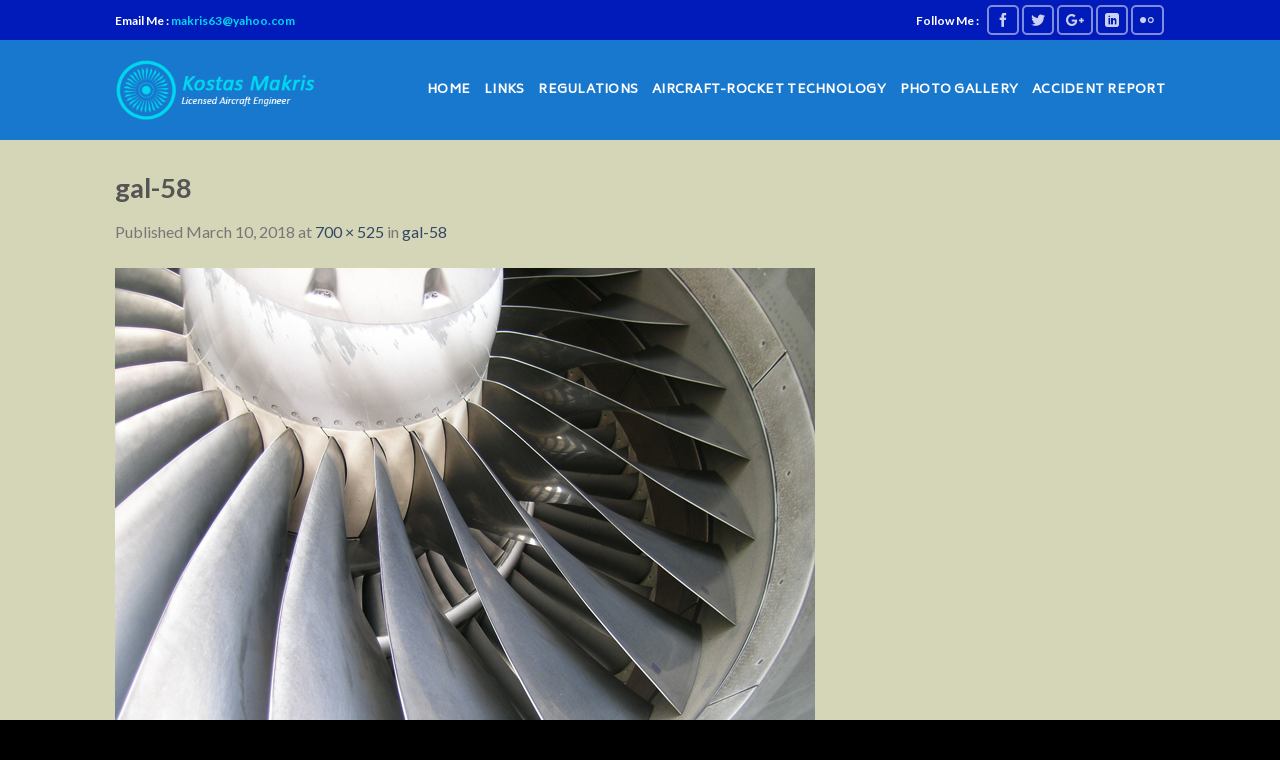

--- FILE ---
content_type: text/html; charset=UTF-8
request_url: https://www.k-makris.gr/gal-58/
body_size: 10253
content:
<!DOCTYPE html>
<!--[if IE 9 ]> <html dir="ltr" lang="en-US" prefix="og: https://ogp.me/ns#" class="ie9 loading-site no-js bg-fill"> <![endif]-->
<!--[if IE 8 ]> <html dir="ltr" lang="en-US" prefix="og: https://ogp.me/ns#" class="ie8 loading-site no-js bg-fill"> <![endif]-->
<!--[if (gte IE 9)|!(IE)]><!--><html dir="ltr" lang="en-US" prefix="og: https://ogp.me/ns#" class="loading-site no-js bg-fill"> <!--<![endif]-->
<head>
	<meta charset="UTF-8" />
	<meta name="viewport" content="width=device-width, initial-scale=1.0, maximum-scale=1.0, user-scalable=no" />

	<link rel="profile" href="http://gmpg.org/xfn/11" />
	<link rel="pingback" href="https://www.k-makris.gr/xmlrpc.php" />

	<script>(function(html){html.className = html.className.replace(/\bno-js\b/,'js')})(document.documentElement);</script>
<title>gal-58 | Konstantinos Makris Aviation oriented web site</title>
	<style>img:is([sizes="auto" i], [sizes^="auto," i]) { contain-intrinsic-size: 3000px 1500px }</style>
	
		<!-- All in One SEO 4.9.3 - aioseo.com -->
	<meta name="robots" content="max-image-preview:large" />
	<meta name="author" content="makris63@yahoo.com"/>
	<link rel="canonical" href="https://www.k-makris.gr/gal-58/" />
	<meta name="generator" content="All in One SEO (AIOSEO) 4.9.3" />
		<meta property="og:locale" content="en_US" />
		<meta property="og:site_name" content="Konstantinos Makris Aviation oriented web site | Aviation technology, aircrfts and aircraft components gallery" />
		<meta property="og:type" content="article" />
		<meta property="og:title" content="gal-58 | Konstantinos Makris Aviation oriented web site" />
		<meta property="og:url" content="https://www.k-makris.gr/gal-58/" />
		<meta property="article:published_time" content="2018-03-10T07:31:54+00:00" />
		<meta property="article:modified_time" content="2018-03-10T07:31:54+00:00" />
		<meta name="twitter:card" content="summary_large_image" />
		<meta name="twitter:title" content="gal-58 | Konstantinos Makris Aviation oriented web site" />
		<script type="application/ld+json" class="aioseo-schema">
			{"@context":"https:\/\/schema.org","@graph":[{"@type":"BreadcrumbList","@id":"https:\/\/www.k-makris.gr\/gal-58\/#breadcrumblist","itemListElement":[{"@type":"ListItem","@id":"https:\/\/www.k-makris.gr#listItem","position":1,"name":"Home","item":"https:\/\/www.k-makris.gr","nextItem":{"@type":"ListItem","@id":"https:\/\/www.k-makris.gr\/gal-58\/#listItem","name":"gal-58"}},{"@type":"ListItem","@id":"https:\/\/www.k-makris.gr\/gal-58\/#listItem","position":2,"name":"gal-58","previousItem":{"@type":"ListItem","@id":"https:\/\/www.k-makris.gr#listItem","name":"Home"}}]},{"@type":"ItemPage","@id":"https:\/\/www.k-makris.gr\/gal-58\/#itempage","url":"https:\/\/www.k-makris.gr\/gal-58\/","name":"gal-58 | Konstantinos Makris Aviation oriented web site","inLanguage":"en-US","isPartOf":{"@id":"https:\/\/www.k-makris.gr\/#website"},"breadcrumb":{"@id":"https:\/\/www.k-makris.gr\/gal-58\/#breadcrumblist"},"author":{"@id":"https:\/\/www.k-makris.gr\/author\/makris63yahoo-com\/#author"},"creator":{"@id":"https:\/\/www.k-makris.gr\/author\/makris63yahoo-com\/#author"},"datePublished":"2018-03-10T07:31:54+02:00","dateModified":"2018-03-10T07:31:54+02:00"},{"@type":"Organization","@id":"https:\/\/www.k-makris.gr\/#organization","name":"Aircraft Technology","description":"Aviation technology, aircrfts and aircraft components gallery","url":"https:\/\/www.k-makris.gr\/"},{"@type":"Person","@id":"https:\/\/www.k-makris.gr\/author\/makris63yahoo-com\/#author","url":"https:\/\/www.k-makris.gr\/author\/makris63yahoo-com\/","name":"makris63@yahoo.com","image":{"@type":"ImageObject","@id":"https:\/\/www.k-makris.gr\/gal-58\/#authorImage","url":"https:\/\/secure.gravatar.com\/avatar\/82245c0c698165fb8ca55a99fcbaae4f?s=96&d=mm&r=g","width":96,"height":96,"caption":"makris63@yahoo.com"}},{"@type":"WebSite","@id":"https:\/\/www.k-makris.gr\/#website","url":"https:\/\/www.k-makris.gr\/","name":"Aircraft Technology","description":"Aviation technology, aircrfts and aircraft components gallery","inLanguage":"en-US","publisher":{"@id":"https:\/\/www.k-makris.gr\/#organization"}}]}
		</script>
		<!-- All in One SEO -->

<link rel="alternate" type="application/rss+xml" title="Konstantinos Makris Aviation oriented web site &raquo; Feed" href="https://www.k-makris.gr/feed/" />
<link rel="alternate" type="application/rss+xml" title="Konstantinos Makris Aviation oriented web site &raquo; Comments Feed" href="https://www.k-makris.gr/comments/feed/" />
<link rel="alternate" type="application/rss+xml" title="Konstantinos Makris Aviation oriented web site &raquo; gal-58 Comments Feed" href="https://www.k-makris.gr/feed/?attachment_id=256" />
<script type="text/javascript">
/* <![CDATA[ */
window._wpemojiSettings = {"baseUrl":"https:\/\/s.w.org\/images\/core\/emoji\/15.0.3\/72x72\/","ext":".png","svgUrl":"https:\/\/s.w.org\/images\/core\/emoji\/15.0.3\/svg\/","svgExt":".svg","source":{"concatemoji":"https:\/\/www.k-makris.gr\/wp-includes\/js\/wp-emoji-release.min.js?ver=6.7.4"}};
/*! This file is auto-generated */
!function(i,n){var o,s,e;function c(e){try{var t={supportTests:e,timestamp:(new Date).valueOf()};sessionStorage.setItem(o,JSON.stringify(t))}catch(e){}}function p(e,t,n){e.clearRect(0,0,e.canvas.width,e.canvas.height),e.fillText(t,0,0);var t=new Uint32Array(e.getImageData(0,0,e.canvas.width,e.canvas.height).data),r=(e.clearRect(0,0,e.canvas.width,e.canvas.height),e.fillText(n,0,0),new Uint32Array(e.getImageData(0,0,e.canvas.width,e.canvas.height).data));return t.every(function(e,t){return e===r[t]})}function u(e,t,n){switch(t){case"flag":return n(e,"\ud83c\udff3\ufe0f\u200d\u26a7\ufe0f","\ud83c\udff3\ufe0f\u200b\u26a7\ufe0f")?!1:!n(e,"\ud83c\uddfa\ud83c\uddf3","\ud83c\uddfa\u200b\ud83c\uddf3")&&!n(e,"\ud83c\udff4\udb40\udc67\udb40\udc62\udb40\udc65\udb40\udc6e\udb40\udc67\udb40\udc7f","\ud83c\udff4\u200b\udb40\udc67\u200b\udb40\udc62\u200b\udb40\udc65\u200b\udb40\udc6e\u200b\udb40\udc67\u200b\udb40\udc7f");case"emoji":return!n(e,"\ud83d\udc26\u200d\u2b1b","\ud83d\udc26\u200b\u2b1b")}return!1}function f(e,t,n){var r="undefined"!=typeof WorkerGlobalScope&&self instanceof WorkerGlobalScope?new OffscreenCanvas(300,150):i.createElement("canvas"),a=r.getContext("2d",{willReadFrequently:!0}),o=(a.textBaseline="top",a.font="600 32px Arial",{});return e.forEach(function(e){o[e]=t(a,e,n)}),o}function t(e){var t=i.createElement("script");t.src=e,t.defer=!0,i.head.appendChild(t)}"undefined"!=typeof Promise&&(o="wpEmojiSettingsSupports",s=["flag","emoji"],n.supports={everything:!0,everythingExceptFlag:!0},e=new Promise(function(e){i.addEventListener("DOMContentLoaded",e,{once:!0})}),new Promise(function(t){var n=function(){try{var e=JSON.parse(sessionStorage.getItem(o));if("object"==typeof e&&"number"==typeof e.timestamp&&(new Date).valueOf()<e.timestamp+604800&&"object"==typeof e.supportTests)return e.supportTests}catch(e){}return null}();if(!n){if("undefined"!=typeof Worker&&"undefined"!=typeof OffscreenCanvas&&"undefined"!=typeof URL&&URL.createObjectURL&&"undefined"!=typeof Blob)try{var e="postMessage("+f.toString()+"("+[JSON.stringify(s),u.toString(),p.toString()].join(",")+"));",r=new Blob([e],{type:"text/javascript"}),a=new Worker(URL.createObjectURL(r),{name:"wpTestEmojiSupports"});return void(a.onmessage=function(e){c(n=e.data),a.terminate(),t(n)})}catch(e){}c(n=f(s,u,p))}t(n)}).then(function(e){for(var t in e)n.supports[t]=e[t],n.supports.everything=n.supports.everything&&n.supports[t],"flag"!==t&&(n.supports.everythingExceptFlag=n.supports.everythingExceptFlag&&n.supports[t]);n.supports.everythingExceptFlag=n.supports.everythingExceptFlag&&!n.supports.flag,n.DOMReady=!1,n.readyCallback=function(){n.DOMReady=!0}}).then(function(){return e}).then(function(){var e;n.supports.everything||(n.readyCallback(),(e=n.source||{}).concatemoji?t(e.concatemoji):e.wpemoji&&e.twemoji&&(t(e.twemoji),t(e.wpemoji)))}))}((window,document),window._wpemojiSettings);
/* ]]> */
</script>

<style id='wp-emoji-styles-inline-css' type='text/css'>

	img.wp-smiley, img.emoji {
		display: inline !important;
		border: none !important;
		box-shadow: none !important;
		height: 1em !important;
		width: 1em !important;
		margin: 0 0.07em !important;
		vertical-align: -0.1em !important;
		background: none !important;
		padding: 0 !important;
	}
</style>
<link rel='stylesheet' id='wp-block-library-css' href='https://www.k-makris.gr/wp-includes/css/dist/block-library/style.min.css?ver=6.7.4' type='text/css' media='all' />
<link rel='stylesheet' id='aioseo/css/src/vue/standalone/blocks/table-of-contents/global.scss-css' href='https://www.k-makris.gr/wp-content/plugins/all-in-one-seo-pack/dist/Lite/assets/css/table-of-contents/global.e90f6d47.css?ver=4.9.3' type='text/css' media='all' />
<style id='classic-theme-styles-inline-css' type='text/css'>
/*! This file is auto-generated */
.wp-block-button__link{color:#fff;background-color:#32373c;border-radius:9999px;box-shadow:none;text-decoration:none;padding:calc(.667em + 2px) calc(1.333em + 2px);font-size:1.125em}.wp-block-file__button{background:#32373c;color:#fff;text-decoration:none}
</style>
<style id='global-styles-inline-css' type='text/css'>
:root{--wp--preset--aspect-ratio--square: 1;--wp--preset--aspect-ratio--4-3: 4/3;--wp--preset--aspect-ratio--3-4: 3/4;--wp--preset--aspect-ratio--3-2: 3/2;--wp--preset--aspect-ratio--2-3: 2/3;--wp--preset--aspect-ratio--16-9: 16/9;--wp--preset--aspect-ratio--9-16: 9/16;--wp--preset--color--black: #000000;--wp--preset--color--cyan-bluish-gray: #abb8c3;--wp--preset--color--white: #ffffff;--wp--preset--color--pale-pink: #f78da7;--wp--preset--color--vivid-red: #cf2e2e;--wp--preset--color--luminous-vivid-orange: #ff6900;--wp--preset--color--luminous-vivid-amber: #fcb900;--wp--preset--color--light-green-cyan: #7bdcb5;--wp--preset--color--vivid-green-cyan: #00d084;--wp--preset--color--pale-cyan-blue: #8ed1fc;--wp--preset--color--vivid-cyan-blue: #0693e3;--wp--preset--color--vivid-purple: #9b51e0;--wp--preset--gradient--vivid-cyan-blue-to-vivid-purple: linear-gradient(135deg,rgba(6,147,227,1) 0%,rgb(155,81,224) 100%);--wp--preset--gradient--light-green-cyan-to-vivid-green-cyan: linear-gradient(135deg,rgb(122,220,180) 0%,rgb(0,208,130) 100%);--wp--preset--gradient--luminous-vivid-amber-to-luminous-vivid-orange: linear-gradient(135deg,rgba(252,185,0,1) 0%,rgba(255,105,0,1) 100%);--wp--preset--gradient--luminous-vivid-orange-to-vivid-red: linear-gradient(135deg,rgba(255,105,0,1) 0%,rgb(207,46,46) 100%);--wp--preset--gradient--very-light-gray-to-cyan-bluish-gray: linear-gradient(135deg,rgb(238,238,238) 0%,rgb(169,184,195) 100%);--wp--preset--gradient--cool-to-warm-spectrum: linear-gradient(135deg,rgb(74,234,220) 0%,rgb(151,120,209) 20%,rgb(207,42,186) 40%,rgb(238,44,130) 60%,rgb(251,105,98) 80%,rgb(254,248,76) 100%);--wp--preset--gradient--blush-light-purple: linear-gradient(135deg,rgb(255,206,236) 0%,rgb(152,150,240) 100%);--wp--preset--gradient--blush-bordeaux: linear-gradient(135deg,rgb(254,205,165) 0%,rgb(254,45,45) 50%,rgb(107,0,62) 100%);--wp--preset--gradient--luminous-dusk: linear-gradient(135deg,rgb(255,203,112) 0%,rgb(199,81,192) 50%,rgb(65,88,208) 100%);--wp--preset--gradient--pale-ocean: linear-gradient(135deg,rgb(255,245,203) 0%,rgb(182,227,212) 50%,rgb(51,167,181) 100%);--wp--preset--gradient--electric-grass: linear-gradient(135deg,rgb(202,248,128) 0%,rgb(113,206,126) 100%);--wp--preset--gradient--midnight: linear-gradient(135deg,rgb(2,3,129) 0%,rgb(40,116,252) 100%);--wp--preset--font-size--small: 13px;--wp--preset--font-size--medium: 20px;--wp--preset--font-size--large: 36px;--wp--preset--font-size--x-large: 42px;--wp--preset--spacing--20: 0.44rem;--wp--preset--spacing--30: 0.67rem;--wp--preset--spacing--40: 1rem;--wp--preset--spacing--50: 1.5rem;--wp--preset--spacing--60: 2.25rem;--wp--preset--spacing--70: 3.38rem;--wp--preset--spacing--80: 5.06rem;--wp--preset--shadow--natural: 6px 6px 9px rgba(0, 0, 0, 0.2);--wp--preset--shadow--deep: 12px 12px 50px rgba(0, 0, 0, 0.4);--wp--preset--shadow--sharp: 6px 6px 0px rgba(0, 0, 0, 0.2);--wp--preset--shadow--outlined: 6px 6px 0px -3px rgba(255, 255, 255, 1), 6px 6px rgba(0, 0, 0, 1);--wp--preset--shadow--crisp: 6px 6px 0px rgba(0, 0, 0, 1);}:where(.is-layout-flex){gap: 0.5em;}:where(.is-layout-grid){gap: 0.5em;}body .is-layout-flex{display: flex;}.is-layout-flex{flex-wrap: wrap;align-items: center;}.is-layout-flex > :is(*, div){margin: 0;}body .is-layout-grid{display: grid;}.is-layout-grid > :is(*, div){margin: 0;}:where(.wp-block-columns.is-layout-flex){gap: 2em;}:where(.wp-block-columns.is-layout-grid){gap: 2em;}:where(.wp-block-post-template.is-layout-flex){gap: 1.25em;}:where(.wp-block-post-template.is-layout-grid){gap: 1.25em;}.has-black-color{color: var(--wp--preset--color--black) !important;}.has-cyan-bluish-gray-color{color: var(--wp--preset--color--cyan-bluish-gray) !important;}.has-white-color{color: var(--wp--preset--color--white) !important;}.has-pale-pink-color{color: var(--wp--preset--color--pale-pink) !important;}.has-vivid-red-color{color: var(--wp--preset--color--vivid-red) !important;}.has-luminous-vivid-orange-color{color: var(--wp--preset--color--luminous-vivid-orange) !important;}.has-luminous-vivid-amber-color{color: var(--wp--preset--color--luminous-vivid-amber) !important;}.has-light-green-cyan-color{color: var(--wp--preset--color--light-green-cyan) !important;}.has-vivid-green-cyan-color{color: var(--wp--preset--color--vivid-green-cyan) !important;}.has-pale-cyan-blue-color{color: var(--wp--preset--color--pale-cyan-blue) !important;}.has-vivid-cyan-blue-color{color: var(--wp--preset--color--vivid-cyan-blue) !important;}.has-vivid-purple-color{color: var(--wp--preset--color--vivid-purple) !important;}.has-black-background-color{background-color: var(--wp--preset--color--black) !important;}.has-cyan-bluish-gray-background-color{background-color: var(--wp--preset--color--cyan-bluish-gray) !important;}.has-white-background-color{background-color: var(--wp--preset--color--white) !important;}.has-pale-pink-background-color{background-color: var(--wp--preset--color--pale-pink) !important;}.has-vivid-red-background-color{background-color: var(--wp--preset--color--vivid-red) !important;}.has-luminous-vivid-orange-background-color{background-color: var(--wp--preset--color--luminous-vivid-orange) !important;}.has-luminous-vivid-amber-background-color{background-color: var(--wp--preset--color--luminous-vivid-amber) !important;}.has-light-green-cyan-background-color{background-color: var(--wp--preset--color--light-green-cyan) !important;}.has-vivid-green-cyan-background-color{background-color: var(--wp--preset--color--vivid-green-cyan) !important;}.has-pale-cyan-blue-background-color{background-color: var(--wp--preset--color--pale-cyan-blue) !important;}.has-vivid-cyan-blue-background-color{background-color: var(--wp--preset--color--vivid-cyan-blue) !important;}.has-vivid-purple-background-color{background-color: var(--wp--preset--color--vivid-purple) !important;}.has-black-border-color{border-color: var(--wp--preset--color--black) !important;}.has-cyan-bluish-gray-border-color{border-color: var(--wp--preset--color--cyan-bluish-gray) !important;}.has-white-border-color{border-color: var(--wp--preset--color--white) !important;}.has-pale-pink-border-color{border-color: var(--wp--preset--color--pale-pink) !important;}.has-vivid-red-border-color{border-color: var(--wp--preset--color--vivid-red) !important;}.has-luminous-vivid-orange-border-color{border-color: var(--wp--preset--color--luminous-vivid-orange) !important;}.has-luminous-vivid-amber-border-color{border-color: var(--wp--preset--color--luminous-vivid-amber) !important;}.has-light-green-cyan-border-color{border-color: var(--wp--preset--color--light-green-cyan) !important;}.has-vivid-green-cyan-border-color{border-color: var(--wp--preset--color--vivid-green-cyan) !important;}.has-pale-cyan-blue-border-color{border-color: var(--wp--preset--color--pale-cyan-blue) !important;}.has-vivid-cyan-blue-border-color{border-color: var(--wp--preset--color--vivid-cyan-blue) !important;}.has-vivid-purple-border-color{border-color: var(--wp--preset--color--vivid-purple) !important;}.has-vivid-cyan-blue-to-vivid-purple-gradient-background{background: var(--wp--preset--gradient--vivid-cyan-blue-to-vivid-purple) !important;}.has-light-green-cyan-to-vivid-green-cyan-gradient-background{background: var(--wp--preset--gradient--light-green-cyan-to-vivid-green-cyan) !important;}.has-luminous-vivid-amber-to-luminous-vivid-orange-gradient-background{background: var(--wp--preset--gradient--luminous-vivid-amber-to-luminous-vivid-orange) !important;}.has-luminous-vivid-orange-to-vivid-red-gradient-background{background: var(--wp--preset--gradient--luminous-vivid-orange-to-vivid-red) !important;}.has-very-light-gray-to-cyan-bluish-gray-gradient-background{background: var(--wp--preset--gradient--very-light-gray-to-cyan-bluish-gray) !important;}.has-cool-to-warm-spectrum-gradient-background{background: var(--wp--preset--gradient--cool-to-warm-spectrum) !important;}.has-blush-light-purple-gradient-background{background: var(--wp--preset--gradient--blush-light-purple) !important;}.has-blush-bordeaux-gradient-background{background: var(--wp--preset--gradient--blush-bordeaux) !important;}.has-luminous-dusk-gradient-background{background: var(--wp--preset--gradient--luminous-dusk) !important;}.has-pale-ocean-gradient-background{background: var(--wp--preset--gradient--pale-ocean) !important;}.has-electric-grass-gradient-background{background: var(--wp--preset--gradient--electric-grass) !important;}.has-midnight-gradient-background{background: var(--wp--preset--gradient--midnight) !important;}.has-small-font-size{font-size: var(--wp--preset--font-size--small) !important;}.has-medium-font-size{font-size: var(--wp--preset--font-size--medium) !important;}.has-large-font-size{font-size: var(--wp--preset--font-size--large) !important;}.has-x-large-font-size{font-size: var(--wp--preset--font-size--x-large) !important;}
:where(.wp-block-post-template.is-layout-flex){gap: 1.25em;}:where(.wp-block-post-template.is-layout-grid){gap: 1.25em;}
:where(.wp-block-columns.is-layout-flex){gap: 2em;}:where(.wp-block-columns.is-layout-grid){gap: 2em;}
:root :where(.wp-block-pullquote){font-size: 1.5em;line-height: 1.6;}
</style>
<link rel='stylesheet' id='flatsome-icons-css' href='https://www.k-makris.gr/wp-content/themes/flatsome/assets/css/fl-icons.css?ver=3.3' type='text/css' media='all' />
<link rel='stylesheet' id='flatsome-main-css' href='https://www.k-makris.gr/wp-content/themes/flatsome/assets/css/flatsome.css?ver=3.4.2' type='text/css' media='all' />
<link rel='stylesheet' id='flatsome-style-css' href='https://www.k-makris.gr/wp-content/themes/flatsome/style.css?ver=3.4.2' type='text/css' media='all' />
<script type="text/javascript" src="https://www.k-makris.gr/wp-includes/js/jquery/jquery.min.js?ver=3.7.1" id="jquery-core-js"></script>
<script type="text/javascript" src="https://www.k-makris.gr/wp-includes/js/jquery/jquery-migrate.min.js?ver=3.4.1" id="jquery-migrate-js"></script>
<link rel="https://api.w.org/" href="https://www.k-makris.gr/wp-json/" /><link rel="alternate" title="JSON" type="application/json" href="https://www.k-makris.gr/wp-json/wp/v2/media/256" /><link rel="EditURI" type="application/rsd+xml" title="RSD" href="https://www.k-makris.gr/xmlrpc.php?rsd" />
<meta name="generator" content="WordPress 6.7.4" />
<link rel='shortlink' href='https://www.k-makris.gr/?p=256' />
<link rel="alternate" title="oEmbed (JSON)" type="application/json+oembed" href="https://www.k-makris.gr/wp-json/oembed/1.0/embed?url=https%3A%2F%2Fwww.k-makris.gr%2Fgal-58%2F" />
<link rel="alternate" title="oEmbed (XML)" type="text/xml+oembed" href="https://www.k-makris.gr/wp-json/oembed/1.0/embed?url=https%3A%2F%2Fwww.k-makris.gr%2Fgal-58%2F&#038;format=xml" />
<style>.bg{opacity: 0; transition: opacity 1s; -webkit-transition: opacity 1s;} .bg-loaded{opacity: 1;}</style><!--[if IE]><link rel="stylesheet" type="text/css" href="https://www.k-makris.gr/wp-content/themes/flatsome/assets/css/ie-fallback.css"><script src="//cdnjs.cloudflare.com/ajax/libs/html5shiv/3.6.1/html5shiv.js"></script><script>var head = document.getElementsByTagName('head')[0],style = document.createElement('style');style.type = 'text/css';style.styleSheet.cssText = ':before,:after{content:none !important';head.appendChild(style);setTimeout(function(){head.removeChild(style);}, 0);</script><script src="https://www.k-makris.gr/wp-content/themes/flatsome/assets/libs/ie-flexibility.js"></script><![endif]-->    <script type="text/javascript">
    WebFontConfig = {
      google: { families: [ "Lato:regular,700","Lato:regular,400","Biryani:regular,regular","Dancing+Script", ] }
    };
    (function() {
      var wf = document.createElement('script');
      wf.src = 'https://ajax.googleapis.com/ajax/libs/webfont/1/webfont.js';
      wf.type = 'text/javascript';
      wf.async = 'true';
      var s = document.getElementsByTagName('script')[0];
      s.parentNode.insertBefore(wf, s);
    })(); </script>
  <style id="custom-css" type="text/css">:root {--primary-color: #2a557e;}/* Site Width */#main,#main.dark{background-color: #d5d5b8}.header-main{height: 100px}#logo img{max-height: 100px}#logo{width:200px;}.header-bottom{min-height: 55px}.header-top{min-height: 40px}.transparent .header-main{height: 255px}.transparent #logo img{max-height: 255px}.has-transparent + .page-title:first-of-type,.has-transparent + #main > .page-title,.has-transparent + #main > div > .page-title,.has-transparent + #main .page-header-wrapper:first-of-type .page-title{padding-top: 285px;}.transparent .header-wrapper{background-color: rgba(0,0,0,0.18)!important;}.transparent .top-divider{display: none;}.header.show-on-scroll,.stuck .header-main{height:70px!important}.stuck #logo img{max-height: 70px!important}.header-bg-color, .header-wrapper {background-color: rgba(0,107,201,0.69)}.header-bottom {background-color: rgba(242,0,0,0)}.header-main .nav > li > a{line-height: 16px }.stuck .header-main .nav > li > a{line-height: 50px }.header-bottom-nav > li > a{line-height: 16px }@media (max-width: 549px) {.header-main{height: 70px}#logo img{max-height: 70px}}.nav-dropdown{font-size:100%}.header-top{background-color:#001bba!important;}/* Color */.accordion-title.active, .has-icon-bg .icon .icon-inner,.logo a, .primary.is-underline, .primary.is-link, .badge-outline .badge-inner, .nav-outline > li.active> a,.nav-outline >li.active > a, .cart-icon strong,[data-color='primary'], .is-outline.primary{color: #2a557e;}/* Color !important */[data-text-color="primary"]{color: #2a557e!important;}/* Background */.scroll-to-bullets a,.featured-title, .label-new.menu-item > a:after, .nav-pagination > li > .current,.nav-pagination > li > span:hover,.nav-pagination > li > a:hover,.has-hover:hover .badge-outline .badge-inner,button[type="submit"], .button.wc-forward:not(.checkout):not(.checkout-button), .button.submit-button, .button.primary:not(.is-outline),.featured-table .title,.is-outline:hover, .has-icon:hover .icon-label,.nav-dropdown-bold .nav-column li > a:hover, .nav-dropdown.nav-dropdown-bold > li > a:hover, .nav-dropdown-bold.dark .nav-column li > a:hover, .nav-dropdown.nav-dropdown-bold.dark > li > a:hover, .is-outline:hover, .tagcloud a:hover,.grid-tools a, input[type='submit']:not(.is-form), .box-badge:hover .box-text, input.button.alt,.nav-box > li > a:hover,.nav-box > li.active > a,.nav-pills > li.active > a ,.current-dropdown .cart-icon strong, .cart-icon:hover strong, .nav-line-bottom > li > a:before, .nav-line-grow > li > a:before, .nav-line > li > a:before,.banner, .header-top, .slider-nav-circle .flickity-prev-next-button:hover svg, .slider-nav-circle .flickity-prev-next-button:hover .arrow, .primary.is-outline:hover, .button.primary:not(.is-outline), input[type='submit'].primary, input[type='submit'].primary, input[type='reset'].button, input[type='button'].primary, .badge-inner{background-color: #2a557e;}/* Border */.nav-vertical.nav-tabs > li.active > a,.scroll-to-bullets a.active,.nav-pagination > li > .current,.nav-pagination > li > span:hover,.nav-pagination > li > a:hover,.has-hover:hover .badge-outline .badge-inner,.accordion-title.active,.featured-table,.is-outline:hover, .tagcloud a:hover,blockquote, .has-border, .cart-icon strong:after,.cart-icon strong,.blockUI:before, .processing:before,.loading-spin, .slider-nav-circle .flickity-prev-next-button:hover svg, .slider-nav-circle .flickity-prev-next-button:hover .arrow, .primary.is-outline:hover{border-color: #2a557e}.nav-tabs > li.active > a{border-top-color: #2a557e}/* Fill */.slider .flickity-prev-next-button:hover svg,.slider .flickity-prev-next-button:hover .arrow{fill: #2a557e;}body{font-size: 100%;}@media screen and (max-width: 549px){body{font-size: 100%;}}body{font-family:"Lato", sans-serif}body{font-weight: 400}.nav > li > a {font-family:"Biryani", sans-serif;}.nav > li > a {font-weight: 0;}h1,h2,h3,h4,h5,h6,.heading-font, .off-canvas-center .nav-sidebar.nav-vertical > li > a{font-family: "Lato", sans-serif;}h1,h2,h3,h4,h5,h6,.heading-font,.banner h1,.banner h2{font-weight: 700;}.alt-font{font-family: "Dancing Script", sans-serif;}.header:not(.transparent) .header-nav.nav > li > a {color: #ffffff;}.header:not(.transparent) .header-nav.nav > li > a:hover,.header:not(.transparent) .header-nav.nav > li.active > a,.header:not(.transparent) .header-nav.nav > li.current > a,.header:not(.transparent) .header-nav.nav > li > a.active,.header:not(.transparent) .header-nav.nav > li > a.current{color: #00d6ee;}.header-nav.nav-line-bottom > li > a:before,.header-nav.nav-line-grow > li > a:before,.header-nav.nav-line > li > a:before,.header-nav.nav-box > li > a:hover,.header-nav.nav-box > li.active > a,.header-nav.nav-pills > li > a:hover,.header-nav.nav-pills > li.active > a{color:#FFF!important;background-color: #00d6ee;}.footer-1{background-color: #393939}.absolute-footer, html{background-color: #000000}.label-new.menu-item > a:after{content:"New";}.label-hot.menu-item > a:after{content:"Hot";}.label-sale.menu-item > a:after{content:"Sale";}.label-popular.menu-item > a:after{content:"Popular";}</style>
<meta name="google-site-verification" content="vUIO0tv5KZ5vj5BGtlGwt-c_8rFfpSN1qcQmnj4q8V8" />
	
<!-- Global site tag (gtag.js) - Google Analytics -->
<script async src="https://www.googletagmanager.com/gtag/js?id=UA-133763397-1"></script>
<script>
  window.dataLayer = window.dataLayer || [];
  function gtag(){dataLayer.push(arguments);}
  gtag('js', new Date());

  gtag('config', 'UA-133763397-1');
</script>

	
</head>

<body class="attachment attachment-template-default single single-attachment postid-256 attachmentid-256 attachment-jpeg full-width bg-fill lightbox nav-dropdown-has-arrow">

<a class="skip-link screen-reader-text" href="#main">Skip to content</a>

<div id="wrapper">


<header id="header" class="header has-sticky sticky-jump">
   <div class="header-wrapper">
	<div id="top-bar" class="header-top hide-for-sticky nav-dark">
    <div class="flex-row container">
      <div class="flex-col hide-for-medium flex-left">
          <ul class="nav nav-left medium-nav-center nav-small  nav-">
              <li class="html custom html_topbar_left"><strong >Email Me :<a href="mailto:makris63@yahoo.com   "> makris63@yahoo.com  </a></strong></li>          </ul>
      </div><!-- flex-col left -->

      <div class="flex-col hide-for-medium flex-center">
          <ul class="nav nav-center nav-small  nav-">
                        </ul>
      </div><!-- center -->

      <div class="flex-col hide-for-medium flex-right">
         <ul class="nav top-bar-nav nav-right nav-small  nav-">
              <li class="html custom html_topbar_right"><strong>Follow Me :</strong></li><li class="html header-social-icons ml-0">
	<div class="social-icons follow-icons " ><a href="https://www.facebook.com/kostas.makris3" target="_blank" data-label="Facebook"  rel="nofollow" class="icon button round is-outline facebook tooltip" title="Follow on Facebook"><i class="icon-facebook" ></i></a><a href="https://twitter.com/KostasMakris0?lang=el" target="_blank"  data-label="Twitter"  rel="nofollow" class="icon button round is-outline  twitter tooltip" title="Follow on Twitter"><i class="icon-twitter" ></i></a><a href="https://plus.google.com/u/0/+KostasMakris_aircraft_engineer" target="_blank" rel="nofollow"  data-label="Google+"  class="icon button round is-outline  google-plus tooltip" title="Follow on Google+"><i class="icon-google-plus" ></i></a><a href="https://www.linkedin.com/in/kostas-makris-a830a13a/" target="_blank" rel="nofollow" data-label="LinkedIn" class="icon button round is-outline  linkedin tooltip" title="Follow on LinkedIn"><i class="icon-linkedin" ></i></a><a href="https://www.flickr.com/photos/10115910@N05/" target="_blank" data-label="Flickr" class="icon button round is-outline  flickr tooltip" title="Flickr"><i class="icon-flickr" ></i></a></div></li>          </ul>
      </div><!-- .flex-col right -->

            <div class="flex-col show-for-medium flex-grow">
          <ul class="nav nav-center nav-small mobile-nav  nav-">
              <li class="html custom html_topbar_left"><strong >Email Me :<a href="mailto:makris63@yahoo.com   "> makris63@yahoo.com  </a></strong></li>          </ul>
      </div>
      
    </div><!-- .flex-row -->
</div><!-- #header-top -->
<div id="masthead" class="header-main nav-dark">
      <div class="header-inner flex-row container logo-left medium-logo-center" role="navigation">

          <!-- Logo -->
          <div id="logo" class="flex-col logo">
            <!-- Header logo -->
<a href="https://www.k-makris.gr/" title="Konstantinos Makris Aviation oriented web site - Aviation technology, aircrfts and aircraft components gallery" rel="home">
    <img width="200" height="100" src="https://www.k-makris.gr/wp-content/uploads/2018/03/k-makrish-logo.png" class="header_logo header-logo" alt="Konstantinos Makris Aviation oriented web site"/><img  width="200" height="100" src="https://www.k-makris.gr/wp-content/uploads/2018/03/k-makrish-logo.png" class="header-logo-dark" alt="Konstantinos Makris Aviation oriented web site"/></a>
          </div>

          <!-- Mobile Left Elements -->
          <div class="flex-col show-for-medium flex-left">
            <ul class="mobile-nav nav nav-left ">
              <li class="nav-icon has-icon">
  <div class="header-button">		<a href="#" data-open="#main-menu" data-pos="right" data-bg="main-menu-overlay" data-color="" class="icon primary button round is-small" aria-controls="main-menu" aria-expanded="false">
		
		  <i class="icon-menu" ></i>
		  		</a>
	 </div> </li>            </ul>
          </div>

          <!-- Left Elements -->
          <div class="flex-col hide-for-medium flex-left
            flex-grow">
            <ul class="header-nav header-nav-main nav nav-left  nav-line-bottom nav-uppercase" >
                          </ul>
          </div>

          <!-- Right Elements -->
          <div class="flex-col hide-for-medium flex-right">
            <ul class="header-nav header-nav-main nav nav-right  nav-line-bottom nav-uppercase">
              <li id="menu-item-609" class="menu-item menu-item-type-post_type menu-item-object-page menu-item-home  menu-item-609"><a href="https://www.k-makris.gr/" class="nav-top-link">Home</a></li>
<li id="menu-item-606" class="menu-item menu-item-type-post_type menu-item-object-page  menu-item-606"><a href="https://www.k-makris.gr/links/" class="nav-top-link">Links</a></li>
<li id="menu-item-604" class="menu-item menu-item-type-post_type menu-item-object-page  menu-item-604"><a href="https://www.k-makris.gr/regulations/" class="nav-top-link">Regulations</a></li>
<li id="menu-item-605" class="menu-item menu-item-type-post_type menu-item-object-page  menu-item-605"><a href="https://www.k-makris.gr/aircraft-rocket-technology/" class="nav-top-link">Aircraft-Rocket Technology</a></li>
<li id="menu-item-607" class="menu-item menu-item-type-post_type menu-item-object-page  menu-item-607"><a href="https://www.k-makris.gr/gallery/" class="nav-top-link">Photo Gallery</a></li>
<li id="menu-item-603" class="menu-item menu-item-type-post_type menu-item-object-page  menu-item-603"><a href="https://www.k-makris.gr/accident-report/" class="nav-top-link">Accident Report</a></li>
            </ul>
          </div>

          <!-- Mobile Right Elements -->
          <div class="flex-col show-for-medium flex-right">
            <ul class="mobile-nav nav nav-right ">
                          </ul>
          </div>

      </div><!-- .header-inner -->
     
            <!-- Header divider -->
      <div class="container"><div class="top-divider full-width"></div></div>
      </div><!-- .header-main -->
<div class="header-bg-container fill"><div class="header-bg-image fill"></div><div class="header-bg-color fill"></div></div><!-- .header-bg-container -->   </div><!-- header-wrapper-->
</header>


<main id="main" class="">

	<div id="primary" class="content-area image-attachment page-wrapper">
		<div id="content" class="site-content" role="main">
			<div class="row">
				<div class="large-12 columns">

				
					<article id="post-256" class="post-256 attachment type-attachment status-inherit hentry">
						<header class="entry-header">
							<h1 class="entry-title">gal-58</h1>

							<div class="entry-meta">
								Published <span class="entry-date"><time class="entry-date" datetime="2018-03-10T07:31:54+02:00">March 10, 2018</time></span> at <a href="https://www.k-makris.gr/wp-content/uploads/2018/03/gal-58.jpg" title="Link to full-size image">700 &times; 525</a> in <a href="https://www.k-makris.gr/gal-58/" title="Return to gal-58" rel="gallery">gal-58</a>															</div><!-- .entry-meta -->
						</header><!-- .entry-header -->

						<div class="entry-content">

							<div class="entry-attachment">
								<div class="attachment">
									
									<a href="https://www.k-makris.gr/gal-59/" title="gal-58" rel="attachment"><img width="700" height="525" src="https://www.k-makris.gr/wp-content/uploads/2018/03/gal-58.jpg" class="attachment-1200x1200 size-1200x1200" alt="" decoding="async" fetchpriority="high" srcset="https://www.k-makris.gr/wp-content/uploads/2018/03/gal-58.jpg 700w, https://www.k-makris.gr/wp-content/uploads/2018/03/gal-58-600x450.jpg 600w" sizes="(max-width: 700px) 100vw, 700px" /></a>
								</div><!-- .attachment -->

															</div><!-- .entry-attachment -->

														
						</div><!-- .entry-content -->

						<footer class="entry-meta">
															Trackbacks are closed, but you can <a class="comment-link" href="#respond" title="Post a comment">post a comment</a>.																				</footer><!-- .entry-meta -->

						
							<nav role="navigation" id="image-navigation" class="navigation-image">
								<div class="nav-previous"><a href='https://www.k-makris.gr/gal-57/'><span class="meta-nav">&larr;</span> Previous</a></div>
								<div class="nav-next"><a href='https://www.k-makris.gr/gal-59/'>Next <span class="meta-nav">&rarr;</span></a></div>
							</nav><!-- #image-navigation -->
					</article><!-- #post-256 -->

					

<div id="comments" class="comments-area">

	
	
	
		<div id="respond" class="comment-respond">
		<h3 id="reply-title" class="comment-reply-title">Leave a Reply <small><a rel="nofollow" id="cancel-comment-reply-link" href="/gal-58/#respond" style="display:none;">Cancel reply</a></small></h3><p class="must-log-in">You must be <a href="https://www.k-makris.gr/wp-login.php?redirect_to=https%3A%2F%2Fwww.k-makris.gr%2Fgal-58%2F">logged in</a> to post a comment.</p>	</div><!-- #respond -->
	
</div><!-- #comments -->

							</div><!-- .large-12 -->
			</div><!-- .row -->
		</div><!-- #content -->
	</div><!-- #primary -->


</main><!-- #main -->

<footer id="footer" class="footer-wrapper">

	
<!-- FOOTER 1 -->
<div class="footer-widgets footer footer-1">
		<div class="row dark large-columns-4 mb-0">
	   		<div id="custom_html-3" class="widget_text col pb-0 widget widget_custom_html"><span class="widget-title">About Me</span><div class="is-divider small"></div><div class="textwidget custom-html-widget"><p>My name is Kostas Makris and I am a Licensed Aircraft Engineer.</p>
<p>The purpose of this web site, is to give information to anyone who is interested about Aviation, Aircraft Engineering, and  modern civil aircraft technology.</p></div></div><div id="custom_html-4" class="widget_text col pb-0 widget widget_custom_html"><span class="widget-title">EMAIL ME</span><div class="is-divider small"></div><div class="textwidget custom-html-widget"><a href="mailto:makris63@yahoo.com   ">makris63@yahoo.com</a>
Makris.K@egrpresidentialfleet.com</div></div><div id="custom_html-5" class="widget_text col pb-0 widget widget_custom_html"><span class="widget-title">Extra Link</span><div class="is-divider small"></div><div class="textwidget custom-html-widget"><ul>
	<li><a href="/">Home</a></li>
		<li><a href="/links/">Links</a></li>
		<li><a href="/regulations/">Regulations</a></li>
		<li><a href="/aircraft-rocket-technology/">Aircraft-Rocket Technology</a></li>
		<li><a href="/accident-report/">Accident Report</a></li>
		<li><a href="/gallery/">Photo Gallery</a></li>
		<li><a href="http://k-makris.blogspot.in/" target="_blank">Blog Spot</a></li>
</ul></div></div><div id="custom_html-7" class="widget_text col pb-0 widget widget_custom_html"><span class="widget-title">Follow Me</span><div class="is-divider small"></div><div class="textwidget custom-html-widget"><div class="social-icons follow-icons "><a href="https://www.facebook.com/kostas.makris3" target="_blank" data-label="Facebook" rel="nofollow" class="icon button round is-outline facebook tooltip tooltipstered"><i class="icon-facebook"></i></a><a href="https://twitter.com/KostasMakris0?lang=el" target="_blank" data-label="Twitter" rel="nofollow" class="icon button round is-outline  twitter tooltip tooltipstered"><i class="icon-twitter"></i></a><a href="https://plus.google.com/u/0/+KostasMakris_aircraft_engineer" target="_blank" rel="nofollow" data-label="Google+" class="icon button round is-outline  google-plus tooltip tooltipstered"><i class="icon-google-plus"></i></a><a href="https://www.linkedin.com/in/kostas-makris-a830a13a/" target="_blank" rel="nofollow" data-label="LinkedIn" class="icon button round is-outline  linkedin tooltip tooltipstered"><i class="icon-linkedin"></i></a><a href="https://www.flickr.com/photos/10115910@N05/" target="_blank" data-label="Flickr" class="icon button round is-outline  flickr tooltip tooltipstered"><i class="icon-flickr"></i></a></div></div></div>        
		</div><!-- end row -->
</div><!-- footer 1 -->


<!-- FOOTER 2 -->



<div class="absolute-footer dark medium-text-center text-center">
  <div class="container clearfix">

    
    <div class="footer-primary pull-left">
            <div class="copyright-footer">
        Copyright 2026 © <strong>KOSTAS MAKRIS</strong> | Designed By <a href="https://www.apexinfoserve.com/" target="_blank">APEX INFO-SERVE</a>      </div>
          </div><!-- .left -->
  </div><!-- .container -->
</div><!-- .absolute-footer -->
<a href="#top" class="back-to-top button invert plain is-outline hide-for-medium icon circle fixed bottom z-1" id="top-link"><i class="icon-angle-up" ></i></a>

</footer><!-- .footer-wrapper -->

</div><!-- #wrapper -->

<!-- Mobile Sidebar -->
<div id="main-menu" class="mobile-sidebar no-scrollbar mfp-hide">
    <div class="sidebar-menu no-scrollbar ">
        <ul class="nav nav-sidebar  nav-vertical nav-uppercase">
              <li class="menu-item menu-item-type-post_type menu-item-object-page menu-item-home menu-item-609"><a href="https://www.k-makris.gr/" class="nav-top-link">Home</a></li>
<li class="menu-item menu-item-type-post_type menu-item-object-page menu-item-606"><a href="https://www.k-makris.gr/links/" class="nav-top-link">Links</a></li>
<li class="menu-item menu-item-type-post_type menu-item-object-page menu-item-604"><a href="https://www.k-makris.gr/regulations/" class="nav-top-link">Regulations</a></li>
<li class="menu-item menu-item-type-post_type menu-item-object-page menu-item-605"><a href="https://www.k-makris.gr/aircraft-rocket-technology/" class="nav-top-link">Aircraft-Rocket Technology</a></li>
<li class="menu-item menu-item-type-post_type menu-item-object-page menu-item-607"><a href="https://www.k-makris.gr/gallery/" class="nav-top-link">Photo Gallery</a></li>
<li class="menu-item menu-item-type-post_type menu-item-object-page menu-item-603"><a href="https://www.k-makris.gr/accident-report/" class="nav-top-link">Accident Report</a></li>
<li class="html custom html_topbar_left"><strong >Email Me :<a href="mailto:makris63@yahoo.com   "> makris63@yahoo.com  </a></strong></li><li class="html custom html_topbar_right"><strong>Follow Me :</strong></li><li class="html header-social-icons ml-0">
	<div class="social-icons follow-icons " ><a href="https://www.facebook.com/kostas.makris3" target="_blank" data-label="Facebook"  rel="nofollow" class="icon button round is-outline facebook tooltip" title="Follow on Facebook"><i class="icon-facebook" ></i></a><a href="https://twitter.com/KostasMakris0?lang=el" target="_blank"  data-label="Twitter"  rel="nofollow" class="icon button round is-outline  twitter tooltip" title="Follow on Twitter"><i class="icon-twitter" ></i></a><a href="https://plus.google.com/u/0/+KostasMakris_aircraft_engineer" target="_blank" rel="nofollow"  data-label="Google+"  class="icon button round is-outline  google-plus tooltip" title="Follow on Google+"><i class="icon-google-plus" ></i></a><a href="https://www.linkedin.com/in/kostas-makris-a830a13a/" target="_blank" rel="nofollow" data-label="LinkedIn" class="icon button round is-outline  linkedin tooltip" title="Follow on LinkedIn"><i class="icon-linkedin" ></i></a><a href="https://www.flickr.com/photos/10115910@N05/" target="_blank" data-label="Flickr" class="icon button round is-outline  flickr tooltip" title="Flickr"><i class="icon-flickr" ></i></a></div></li>        </ul>
    </div><!-- inner -->
</div><!-- #mobile-menu -->
<script type="text/javascript" src="https://www.k-makris.gr/wp-content/themes/flatsome/inc/extensions/flatsome-live-search/flatsome-live-search.js?ver=3.4.2" id="flatsome-live-search-js"></script>
<script type="text/javascript" src="https://www.k-makris.gr/wp-includes/js/hoverIntent.min.js?ver=1.10.2" id="hoverIntent-js"></script>
<script type="text/javascript" id="flatsome-js-js-extra">
/* <![CDATA[ */
var flatsomeVars = {"ajaxurl":"https:\/\/www.k-makris.gr\/wp-admin\/admin-ajax.php","rtl":"","sticky_height":"70"};
/* ]]> */
</script>
<script type="text/javascript" src="https://www.k-makris.gr/wp-content/themes/flatsome/assets/js/flatsome.js?ver=3.4.2" id="flatsome-js-js"></script>
<script type="text/javascript" src="https://www.k-makris.gr/wp-includes/js/comment-reply.min.js?ver=6.7.4" id="comment-reply-js" async="async" data-wp-strategy="async"></script>

</body>
</html>


<!-- Page cached by LiteSpeed Cache 7.7 on 2026-01-23 15:20:37 -->

--- FILE ---
content_type: text/css
request_url: https://www.k-makris.gr/wp-content/themes/flatsome/style.css?ver=3.4.2
body_size: 680
content:
/*
Theme Name: Flatsome
Theme URI: http://flatsome.uxthemes.com/
Author: UX-Themes
Author URI: http://www.uxthemes.com/
Description: Multi-Purpose Responsive WooCommerce Theme
Version: 3.4.2
Text Domain: flatsome
License: http://themeforest.net/licenses
License URI: http://themeforest.net/licenses
*/


/***************
All custom CSS should be added to Flatsome > Advanced > Custom CSS,
or in the style.css of a Child Theme.
***************/
.regulation a {color:#fff; text-decoration:none; font-size:16px; padding:30px; }
.regulation a:hover {color:#ffdb18; text-decoration:none; font-size:16px; padding:30px;}
.acc p {text-align:center;}
.textwidget h4 {font-size:1em; color:#00d6ee; margin-top:20px;}
.widget-title {color:#00d6ee;}
.widget li {margin-bottom:0.2em;}
.textwidget ul li a{color:#8e8c8d;}
.textwidget ul li a:hover{color:#00d6ee!important;}
.inner h2 {text-align:center; color:#0087ef; font-size:24px;}
.inner h3 {text-align:left; color:#0087ef; font-size:20px;}
.inner p { text-align:justify; color:#515151;}
.inner table{border:1px solid #0066FF;}
.inner td {color:#000; padding-left:10px;}
.name {color:#b38a0c; font-size:16px; font-weight:300; text-decoration:none;}
.know {color:#b38a0c; text-transform:uppercase; padding-left:20px; font-size:14px; font-weight:bold; text-decoration:none;}
.know:hover {color:#b38a0c; text-transform:uppercase;  padding-left:20px; font-size:14px; font-weight:bold; text-decoration:underline;}
.inner2 h3  {text-align:left; color:#fff; font-size:26px;}
.inner2 p  {text-align:left; color:#fff; font-size:22px;}
.inner2 .know {color:#b38a0c; text-transform:uppercase; padding-left:20px; font-size:14px; font-weight:bold; text-decoration:none;}
.inner2 .know:hover {color:#b38a0c; text-transform:uppercase;  padding-left:20px; font-size:14px; font-weight:bold; text-decoration:underline;}
.regul a {color:#fff; padding:20px 50px; font-size:21px; font-weight:bold; text-decoration:none; text-align:center;}
.regul a:hover {color:#b38a0c; padding:20px 50px; font-size:21px; font-weight:bold; text-decoration:none; text-align:center;}
.gallery-box { border:2px solid #fff;-webkit-box-shadow: 0px 3px 5px 0px rgba(0,0,0,0.75);
-moz-box-shadow: 0px 3px 5px 0px rgba(0,0,0,0.75);
box-shadow: 0px 3px 5px 0px rgba(0,0,0,0.75);}

.box-text {
    padding-top:0;
    padding-bottom:0;

}
#masthead { background:transparent;}
.slider {margin-top:-100px;}
.inner ul li { list-style-image:url(/wp-content/uploads/2018/03/plane-icon.png);}
.inner a {color:#b38a0c; text-decoration:none;}
.inner a:hover {color:#00d6ee; text-decoration:none;}
.html_topbar_left a {color:#00d6ee; text-decoration:none;}
.html_topbar_left a:hover {color:#fff; text-decoration:none;}
.footer .fb { background-image:url(/wp-content/uploads/2018/03/fb-top-h.png); width:28px; height:29px; margin:0 2px; float:left;}
.footer .fb:hover { background-image:url(/wp-content/uploads/2018/03/fb-top.png); width:28px; height:29px; margin:0 2px; float:left;}
.footer .tw { background-image:url(/wp-content/uploads/2018/03/tw-top-h.png); width:28px; height:29px; margin:0 2px; float:left;}
.footer .tw:hover { background-image:url(/wp-content/uploads/2018/03/tw-top.png); width:28px; height:29px; margin:0 2px; float:left;}
.footer .gplus { background-image:url(/wp-content/uploads/2018/03/gplus-top-h.png); width:28px; height:29px; margin:0 2px; float:left;}
.footer .gplus:hover { background-image:url(/wp-content/uploads/2018/03/gplus-top.png); width:28px; height:29px; margin:0 2px; float:left;}
.footer .pint { background-image:url(/wp-content/uploads/2018/03/pint-top-h.png); width:28px; height:29px; margin:0  2px; float:left;}
.footer .pint:hover { background-image:url(/wp-content/uploads/2018/03/pint-top.png); width:28px; height:29px; margin:0 2px; float:left;}
.flickity-prev-next-button .arrow{padding-top:50px!important;}
.slider-nav-push:not(.slider-nav-simple) .flickity-prev-next-button svg {
    margin-top: 0px;
}
.gal img { border:3px solid #fff;}
@media screen and (max-width:768px){
.regul a {color:#fff; padding:20px 0px; font-size:21px; font-weight:bold; text-decoration:none; text-align:center;}
.regul a:hover {color:#b38a0c; padding:20px 0px; font-size:21px; font-weight:bold; text-decoration:none; text-align:center;}
}